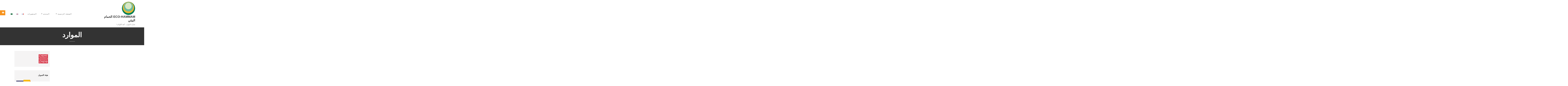

--- FILE ---
content_type: text/html; charset=UTF-8
request_url: https://ecohammam.com/ar/%D8%A7%D9%84%D9%85%D9%88%D8%A7%D8%B1%D8%AF/
body_size: 36616
content:
<!DOCTYPE html>
<html dir="rtl" lang="ar" class="no-js">
<head>
	<meta charset="UTF-8">
	<meta name="viewport" content="width=device-width">
	<link rel="profile" href="http://gmpg.org/xfn/11">
	<title>الموارد &#8211; ECO-HAMMAM الحمام البيئي</title>
<meta name='robots' content='max-image-preview:large' />
<link rel="alternate" href="https://ecohammam.com/fr/ressources/" hreflang="fr" />
<link rel="alternate" href="https://ecohammam.com/resources/" hreflang="en" />
<link rel="alternate" href="https://ecohammam.com/ar/%d8%a7%d9%84%d9%85%d9%88%d8%a7%d8%b1%d8%af/" hreflang="ar" />
<link rel="alternate" type="application/rss+xml" title="ECO-HAMMAM الحمام البيئي &raquo; Feed" href="https://ecohammam.com/ar/feed/" />
<link rel="alternate" type="application/rss+xml" title="ECO-HAMMAM الحمام البيئي &raquo; Comments Feed" href="https://ecohammam.com/ar/comments/feed/" />
<link rel="alternate" title="oEmbed (JSON)" type="application/json+oembed" href="https://ecohammam.com/wp-json/oembed/1.0/embed?url=https%3A%2F%2Fecohammam.com%2Far%2F%25d8%25a7%25d9%2584%25d9%2585%25d9%2588%25d8%25a7%25d8%25b1%25d8%25af%2F&#038;lang=ar" />
<link rel="alternate" title="oEmbed (XML)" type="text/xml+oembed" href="https://ecohammam.com/wp-json/oembed/1.0/embed?url=https%3A%2F%2Fecohammam.com%2Far%2F%25d8%25a7%25d9%2584%25d9%2585%25d9%2588%25d8%25a7%25d8%25b1%25d8%25af%2F&#038;format=xml&#038;lang=ar" />
<style id='wp-img-auto-sizes-contain-inline-css' type='text/css'>
img:is([sizes=auto i],[sizes^="auto," i]){contain-intrinsic-size:3000px 1500px}
/*# sourceURL=wp-img-auto-sizes-contain-inline-css */
</style>
<link rel='stylesheet' id='sggRtlBackendCss-css' href='https://ecohammam.com/wp-content/plugins/gallery-by-supsystic/src/GridGallery/Galleries/assets/css/rtl.backend.css?ver=6.9' type='text/css' media='all' />
<style id='wp-emoji-styles-inline-css' type='text/css'>

	img.wp-smiley, img.emoji {
		display: inline !important;
		border: none !important;
		box-shadow: none !important;
		height: 1em !important;
		width: 1em !important;
		margin: 0 0.07em !important;
		vertical-align: -0.1em !important;
		background: none !important;
		padding: 0 !important;
	}
/*# sourceURL=wp-emoji-styles-inline-css */
</style>
<style id='wp-block-library-inline-css' type='text/css'>
:root{--wp-block-synced-color:#7a00df;--wp-block-synced-color--rgb:122,0,223;--wp-bound-block-color:var(--wp-block-synced-color);--wp-editor-canvas-background:#ddd;--wp-admin-theme-color:#007cba;--wp-admin-theme-color--rgb:0,124,186;--wp-admin-theme-color-darker-10:#006ba1;--wp-admin-theme-color-darker-10--rgb:0,107,160.5;--wp-admin-theme-color-darker-20:#005a87;--wp-admin-theme-color-darker-20--rgb:0,90,135;--wp-admin-border-width-focus:2px}@media (min-resolution:192dpi){:root{--wp-admin-border-width-focus:1.5px}}.wp-element-button{cursor:pointer}:root .has-very-light-gray-background-color{background-color:#eee}:root .has-very-dark-gray-background-color{background-color:#313131}:root .has-very-light-gray-color{color:#eee}:root .has-very-dark-gray-color{color:#313131}:root .has-vivid-green-cyan-to-vivid-cyan-blue-gradient-background{background:linear-gradient(135deg,#00d084,#0693e3)}:root .has-purple-crush-gradient-background{background:linear-gradient(135deg,#34e2e4,#4721fb 50%,#ab1dfe)}:root .has-hazy-dawn-gradient-background{background:linear-gradient(135deg,#faaca8,#dad0ec)}:root .has-subdued-olive-gradient-background{background:linear-gradient(135deg,#fafae1,#67a671)}:root .has-atomic-cream-gradient-background{background:linear-gradient(135deg,#fdd79a,#004a59)}:root .has-nightshade-gradient-background{background:linear-gradient(135deg,#330968,#31cdcf)}:root .has-midnight-gradient-background{background:linear-gradient(135deg,#020381,#2874fc)}:root{--wp--preset--font-size--normal:16px;--wp--preset--font-size--huge:42px}.has-regular-font-size{font-size:1em}.has-larger-font-size{font-size:2.625em}.has-normal-font-size{font-size:var(--wp--preset--font-size--normal)}.has-huge-font-size{font-size:var(--wp--preset--font-size--huge)}.has-text-align-center{text-align:center}.has-text-align-left{text-align:left}.has-text-align-right{text-align:right}.has-fit-text{white-space:nowrap!important}#end-resizable-editor-section{display:none}.aligncenter{clear:both}.items-justified-left{justify-content:flex-start}.items-justified-center{justify-content:center}.items-justified-right{justify-content:flex-end}.items-justified-space-between{justify-content:space-between}.screen-reader-text{border:0;clip-path:inset(50%);height:1px;margin:-1px;overflow:hidden;padding:0;position:absolute;width:1px;word-wrap:normal!important}.screen-reader-text:focus{background-color:#ddd;clip-path:none;color:#444;display:block;font-size:1em;height:auto;left:5px;line-height:normal;padding:15px 23px 14px;text-decoration:none;top:5px;width:auto;z-index:100000}html :where(.has-border-color){border-style:solid}html :where([style*=border-top-color]){border-top-style:solid}html :where([style*=border-right-color]){border-right-style:solid}html :where([style*=border-bottom-color]){border-bottom-style:solid}html :where([style*=border-left-color]){border-left-style:solid}html :where([style*=border-width]){border-style:solid}html :where([style*=border-top-width]){border-top-style:solid}html :where([style*=border-right-width]){border-right-style:solid}html :where([style*=border-bottom-width]){border-bottom-style:solid}html :where([style*=border-left-width]){border-left-style:solid}html :where(img[class*=wp-image-]){height:auto;max-width:100%}:where(figure){margin:0 0 1em}html :where(.is-position-sticky){--wp-admin--admin-bar--position-offset:var(--wp-admin--admin-bar--height,0px)}@media screen and (max-width:600px){html :where(.is-position-sticky){--wp-admin--admin-bar--position-offset:0px}}

/*# sourceURL=wp-block-library-inline-css */
</style><style id='global-styles-inline-css' type='text/css'>
:root{--wp--preset--aspect-ratio--square: 1;--wp--preset--aspect-ratio--4-3: 4/3;--wp--preset--aspect-ratio--3-4: 3/4;--wp--preset--aspect-ratio--3-2: 3/2;--wp--preset--aspect-ratio--2-3: 2/3;--wp--preset--aspect-ratio--16-9: 16/9;--wp--preset--aspect-ratio--9-16: 9/16;--wp--preset--color--black: #000000;--wp--preset--color--cyan-bluish-gray: #abb8c3;--wp--preset--color--white: #ffffff;--wp--preset--color--pale-pink: #f78da7;--wp--preset--color--vivid-red: #cf2e2e;--wp--preset--color--luminous-vivid-orange: #ff6900;--wp--preset--color--luminous-vivid-amber: #fcb900;--wp--preset--color--light-green-cyan: #7bdcb5;--wp--preset--color--vivid-green-cyan: #00d084;--wp--preset--color--pale-cyan-blue: #8ed1fc;--wp--preset--color--vivid-cyan-blue: #0693e3;--wp--preset--color--vivid-purple: #9b51e0;--wp--preset--color--orange: #f7931d;--wp--preset--gradient--vivid-cyan-blue-to-vivid-purple: linear-gradient(135deg,rgb(6,147,227) 0%,rgb(155,81,224) 100%);--wp--preset--gradient--light-green-cyan-to-vivid-green-cyan: linear-gradient(135deg,rgb(122,220,180) 0%,rgb(0,208,130) 100%);--wp--preset--gradient--luminous-vivid-amber-to-luminous-vivid-orange: linear-gradient(135deg,rgb(252,185,0) 0%,rgb(255,105,0) 100%);--wp--preset--gradient--luminous-vivid-orange-to-vivid-red: linear-gradient(135deg,rgb(255,105,0) 0%,rgb(207,46,46) 100%);--wp--preset--gradient--very-light-gray-to-cyan-bluish-gray: linear-gradient(135deg,rgb(238,238,238) 0%,rgb(169,184,195) 100%);--wp--preset--gradient--cool-to-warm-spectrum: linear-gradient(135deg,rgb(74,234,220) 0%,rgb(151,120,209) 20%,rgb(207,42,186) 40%,rgb(238,44,130) 60%,rgb(251,105,98) 80%,rgb(254,248,76) 100%);--wp--preset--gradient--blush-light-purple: linear-gradient(135deg,rgb(255,206,236) 0%,rgb(152,150,240) 100%);--wp--preset--gradient--blush-bordeaux: linear-gradient(135deg,rgb(254,205,165) 0%,rgb(254,45,45) 50%,rgb(107,0,62) 100%);--wp--preset--gradient--luminous-dusk: linear-gradient(135deg,rgb(255,203,112) 0%,rgb(199,81,192) 50%,rgb(65,88,208) 100%);--wp--preset--gradient--pale-ocean: linear-gradient(135deg,rgb(255,245,203) 0%,rgb(182,227,212) 50%,rgb(51,167,181) 100%);--wp--preset--gradient--electric-grass: linear-gradient(135deg,rgb(202,248,128) 0%,rgb(113,206,126) 100%);--wp--preset--gradient--midnight: linear-gradient(135deg,rgb(2,3,129) 0%,rgb(40,116,252) 100%);--wp--preset--font-size--small: 13px;--wp--preset--font-size--medium: 20px;--wp--preset--font-size--large: 36px;--wp--preset--font-size--x-large: 42px;--wp--preset--spacing--20: 0.44rem;--wp--preset--spacing--30: 0.67rem;--wp--preset--spacing--40: 1rem;--wp--preset--spacing--50: 1.5rem;--wp--preset--spacing--60: 2.25rem;--wp--preset--spacing--70: 3.38rem;--wp--preset--spacing--80: 5.06rem;--wp--preset--shadow--natural: 6px 6px 9px rgba(0, 0, 0, 0.2);--wp--preset--shadow--deep: 12px 12px 50px rgba(0, 0, 0, 0.4);--wp--preset--shadow--sharp: 6px 6px 0px rgba(0, 0, 0, 0.2);--wp--preset--shadow--outlined: 6px 6px 0px -3px rgb(255, 255, 255), 6px 6px rgb(0, 0, 0);--wp--preset--shadow--crisp: 6px 6px 0px rgb(0, 0, 0);}:where(.is-layout-flex){gap: 0.5em;}:where(.is-layout-grid){gap: 0.5em;}body .is-layout-flex{display: flex;}.is-layout-flex{flex-wrap: wrap;align-items: center;}.is-layout-flex > :is(*, div){margin: 0;}body .is-layout-grid{display: grid;}.is-layout-grid > :is(*, div){margin: 0;}:where(.wp-block-columns.is-layout-flex){gap: 2em;}:where(.wp-block-columns.is-layout-grid){gap: 2em;}:where(.wp-block-post-template.is-layout-flex){gap: 1.25em;}:where(.wp-block-post-template.is-layout-grid){gap: 1.25em;}.has-black-color{color: var(--wp--preset--color--black) !important;}.has-cyan-bluish-gray-color{color: var(--wp--preset--color--cyan-bluish-gray) !important;}.has-white-color{color: var(--wp--preset--color--white) !important;}.has-pale-pink-color{color: var(--wp--preset--color--pale-pink) !important;}.has-vivid-red-color{color: var(--wp--preset--color--vivid-red) !important;}.has-luminous-vivid-orange-color{color: var(--wp--preset--color--luminous-vivid-orange) !important;}.has-luminous-vivid-amber-color{color: var(--wp--preset--color--luminous-vivid-amber) !important;}.has-light-green-cyan-color{color: var(--wp--preset--color--light-green-cyan) !important;}.has-vivid-green-cyan-color{color: var(--wp--preset--color--vivid-green-cyan) !important;}.has-pale-cyan-blue-color{color: var(--wp--preset--color--pale-cyan-blue) !important;}.has-vivid-cyan-blue-color{color: var(--wp--preset--color--vivid-cyan-blue) !important;}.has-vivid-purple-color{color: var(--wp--preset--color--vivid-purple) !important;}.has-black-background-color{background-color: var(--wp--preset--color--black) !important;}.has-cyan-bluish-gray-background-color{background-color: var(--wp--preset--color--cyan-bluish-gray) !important;}.has-white-background-color{background-color: var(--wp--preset--color--white) !important;}.has-pale-pink-background-color{background-color: var(--wp--preset--color--pale-pink) !important;}.has-vivid-red-background-color{background-color: var(--wp--preset--color--vivid-red) !important;}.has-luminous-vivid-orange-background-color{background-color: var(--wp--preset--color--luminous-vivid-orange) !important;}.has-luminous-vivid-amber-background-color{background-color: var(--wp--preset--color--luminous-vivid-amber) !important;}.has-light-green-cyan-background-color{background-color: var(--wp--preset--color--light-green-cyan) !important;}.has-vivid-green-cyan-background-color{background-color: var(--wp--preset--color--vivid-green-cyan) !important;}.has-pale-cyan-blue-background-color{background-color: var(--wp--preset--color--pale-cyan-blue) !important;}.has-vivid-cyan-blue-background-color{background-color: var(--wp--preset--color--vivid-cyan-blue) !important;}.has-vivid-purple-background-color{background-color: var(--wp--preset--color--vivid-purple) !important;}.has-black-border-color{border-color: var(--wp--preset--color--black) !important;}.has-cyan-bluish-gray-border-color{border-color: var(--wp--preset--color--cyan-bluish-gray) !important;}.has-white-border-color{border-color: var(--wp--preset--color--white) !important;}.has-pale-pink-border-color{border-color: var(--wp--preset--color--pale-pink) !important;}.has-vivid-red-border-color{border-color: var(--wp--preset--color--vivid-red) !important;}.has-luminous-vivid-orange-border-color{border-color: var(--wp--preset--color--luminous-vivid-orange) !important;}.has-luminous-vivid-amber-border-color{border-color: var(--wp--preset--color--luminous-vivid-amber) !important;}.has-light-green-cyan-border-color{border-color: var(--wp--preset--color--light-green-cyan) !important;}.has-vivid-green-cyan-border-color{border-color: var(--wp--preset--color--vivid-green-cyan) !important;}.has-pale-cyan-blue-border-color{border-color: var(--wp--preset--color--pale-cyan-blue) !important;}.has-vivid-cyan-blue-border-color{border-color: var(--wp--preset--color--vivid-cyan-blue) !important;}.has-vivid-purple-border-color{border-color: var(--wp--preset--color--vivid-purple) !important;}.has-vivid-cyan-blue-to-vivid-purple-gradient-background{background: var(--wp--preset--gradient--vivid-cyan-blue-to-vivid-purple) !important;}.has-light-green-cyan-to-vivid-green-cyan-gradient-background{background: var(--wp--preset--gradient--light-green-cyan-to-vivid-green-cyan) !important;}.has-luminous-vivid-amber-to-luminous-vivid-orange-gradient-background{background: var(--wp--preset--gradient--luminous-vivid-amber-to-luminous-vivid-orange) !important;}.has-luminous-vivid-orange-to-vivid-red-gradient-background{background: var(--wp--preset--gradient--luminous-vivid-orange-to-vivid-red) !important;}.has-very-light-gray-to-cyan-bluish-gray-gradient-background{background: var(--wp--preset--gradient--very-light-gray-to-cyan-bluish-gray) !important;}.has-cool-to-warm-spectrum-gradient-background{background: var(--wp--preset--gradient--cool-to-warm-spectrum) !important;}.has-blush-light-purple-gradient-background{background: var(--wp--preset--gradient--blush-light-purple) !important;}.has-blush-bordeaux-gradient-background{background: var(--wp--preset--gradient--blush-bordeaux) !important;}.has-luminous-dusk-gradient-background{background: var(--wp--preset--gradient--luminous-dusk) !important;}.has-pale-ocean-gradient-background{background: var(--wp--preset--gradient--pale-ocean) !important;}.has-electric-grass-gradient-background{background: var(--wp--preset--gradient--electric-grass) !important;}.has-midnight-gradient-background{background: var(--wp--preset--gradient--midnight) !important;}.has-small-font-size{font-size: var(--wp--preset--font-size--small) !important;}.has-medium-font-size{font-size: var(--wp--preset--font-size--medium) !important;}.has-large-font-size{font-size: var(--wp--preset--font-size--large) !important;}.has-x-large-font-size{font-size: var(--wp--preset--font-size--x-large) !important;}
/*# sourceURL=global-styles-inline-css */
</style>

<style id='classic-theme-styles-inline-css' type='text/css'>
/*! This file is auto-generated */
.wp-block-button__link{color:#fff;background-color:#32373c;border-radius:9999px;box-shadow:none;text-decoration:none;padding:calc(.667em + 2px) calc(1.333em + 2px);font-size:1.125em}.wp-block-file__button{background:#32373c;color:#fff;text-decoration:none}
/*# sourceURL=/wp-includes/css/classic-themes.min.css */
</style>
<link rel='stylesheet' id='maisha-fonts-css' href='https://ecohammam.com/wp-content/fonts/389c3b1e6992c9e37127294ee3576d78.css' type='text/css' media='all' />
<link rel='stylesheet' id='genericons-css' href='https://ecohammam.com/wp-content/themes/maisha-lite/genericons/genericons.css?ver=3.2' type='text/css' media='all' />
<link rel='stylesheet' id='maisha-style-css' href='https://ecohammam.com/wp-content/themes/maisha-lite/style.css?ver=6.9' type='text/css' media='all' />
<link rel="https://api.w.org/" href="https://ecohammam.com/wp-json/" /><link rel="alternate" title="JSON" type="application/json" href="https://ecohammam.com/wp-json/wp/v2/pages/1023" /><link rel="EditURI" type="application/rsd+xml" title="RSD" href="https://ecohammam.com/xmlrpc.php?rsd" />
<link rel="stylesheet" href="https://ecohammam.com/wp-content/themes/maisha-lite/rtl.css" type="text/css" media="screen" /><meta name="generator" content="WordPress 6.9" />
<link rel="canonical" href="https://ecohammam.com/ar/%d8%a7%d9%84%d9%85%d9%88%d8%a7%d8%b1%d8%af/" />
<link rel='shortlink' href='https://ecohammam.com/?p=1023' />
<link rel="icon" href="https://ecohammam.com/wp-content/uploads/2020/06/cropped-logo-v3-3-32x32.png" sizes="32x32" />
<link rel="icon" href="https://ecohammam.com/wp-content/uploads/2020/06/cropped-logo-v3-3-192x192.png" sizes="192x192" />
<link rel="apple-touch-icon" href="https://ecohammam.com/wp-content/uploads/2020/06/cropped-logo-v3-3-180x180.png" />
<meta name="msapplication-TileImage" content="https://ecohammam.com/wp-content/uploads/2020/06/cropped-logo-v3-3-270x270.png" />
</head>

<body class="rtl wp-singular page-template-default page page-id-1023 wp-custom-logo wp-theme-maisha-lite">
	<div class="headerblock standard">
		<div class="content site-content">
			<a class="skip-link screen-reader-text" href="#content">Skip to content</a>
			<header id="masthead" class="site-header" role="banner">
				<div class="header-inner">
					<a href="https://ecohammam.com/ar/%d8%a7%d9%84%d8%b5%d9%81%d8%ad%d8%a9-%d8%a7%d9%84%d8%b1%d8%a6%d9%8a%d8%b3%d9%8a%d8%a9/" class="custom-logo-link" rel="home"><img width="118" height="117" src="https://ecohammam.com/wp-content/uploads/logo-piu-piccolo-1.png" class="custom-logo" alt="ECO-HAMMAM الحمام البيئي" decoding="async" /></a>										<p class="site-title"><a href="https://ecohammam.com/ar/%d8%a7%d9%84%d8%b5%d9%81%d8%ad%d8%a9-%d8%a7%d9%84%d8%b1%d8%a6%d9%8a%d8%b3%d9%8a%d8%a9/" rel="home">ECO-HAMMAM الحمام البيئي</a></p>
										<p class="site-description">شارك الموارد ، أنقذ الكوكب!</p>
														<div id="secondary">
					<nav id="site-navigation" class="navigation-main" role="navigation">
					<button class="menu-toggle" aria-controls="primary-menu" aria-expanded="false"><span>Primary Menu</span></button>
					<div class="menu-arabic-menu-container"><ul id="primary-menu" class="nav-menu"><li id="menu-item-1109" class="menu-item menu-item-type-custom menu-item-object-custom menu-item-has-children menu-item-1109"><a href="https://ecohammam.com">الصفحة الرئيسية</a>
<ul class="sub-menu">
	<li id="menu-item-857" class="menu-item menu-item-type-post_type menu-item-object-page menu-item-857"><a href="https://ecohammam.com/ar/%d8%ad%d9%88%d9%84-%d8%a7%d9%84%d9%85%d8%b4%d8%b1%d9%88%d8%b9/">حول المشروع</a></li>
	<li id="menu-item-856" class="menu-item menu-item-type-post_type menu-item-object-page menu-item-856"><a href="https://ecohammam.com/ar/%d8%a3%d9%87%d8%af%d8%a7%d9%81-%d8%a7%d9%84%d9%85%d8%b4%d8%b1%d9%88%d8%b9/">أهداف المشروع</a></li>
	<li id="menu-item-933" class="menu-item menu-item-type-post_type menu-item-object-page menu-item-933"><a href="https://ecohammam.com/ar/%d8%a3%d9%87%d8%af%d8%a7%d9%81-%d8%a7%d9%84%d9%85%d8%b4%d8%b1%d9%88%d8%b9-2/">فريق العمل</a></li>
	<li id="menu-item-949" class="menu-item menu-item-type-post_type menu-item-object-page menu-item-949"><a href="https://ecohammam.com/ar/%d8%a7%d9%84%d8%b4%d8%b1%d9%83%d8%a7%d8%a1/">الشركاء</a></li>
	<li id="menu-item-957" class="menu-item menu-item-type-post_type menu-item-object-page menu-item-957"><a href="https://ecohammam.com/ar/%d8%b0%d9%88%d9%8a-%d8%a7%d9%84%d8%b9%d9%84%d8%a7%d9%82%d8%a9-%d8%a7%d9%84%d8%a7%d8%ae%d8%aa%d8%b5%d8%a7%d8%b5/">ذوي العلاقة / الاختصاص</a></li>
	<li id="menu-item-952" class="menu-item menu-item-type-post_type menu-item-object-page menu-item-952"><a href="https://ecohammam.com/ar/%d8%ac%d9%87%d8%a7%d8%aa-%d8%a7%d9%84%d8%a7%d8%aa%d8%b5%d8%a7%d9%84/">جهات الاتصال</a></li>
</ul>
</li>
<li id="menu-item-960" class="menu-item menu-item-type-post_type menu-item-object-page menu-item-has-children menu-item-960"><a href="https://ecohammam.com/ar/%d8%a7%d9%84%d9%86%d8%b4%d8%a7%d8%b7%d8%a7%d8%aa-%d9%88-%d8%a7%d9%84%d9%81%d8%b9%d8%a7%d9%84%d9%8a%d8%a7%d8%aa/">المنتدى</a>
<ul class="sub-menu">
	<li id="menu-item-1885" class="menu-item menu-item-type-post_type menu-item-object-page menu-item-1885"><a href="https://ecohammam.com/ar/6-%d8%a7%d9%84%d8%ad%d9%85%d8%a7%d9%85%d8%a7%d8%aa-%d8%a7%d9%84%d8%a8%d9%8a%d8%a6%d9%8a%d8%a9-%d8%a7%d9%84%d8%b1%d9%8a%d9%81%d9%8a%d8%a9/">6. الحمامات البيئية الريفية</a></li>
	<li id="menu-item-1882" class="menu-item menu-item-type-post_type menu-item-object-page menu-item-1882"><a href="https://ecohammam.com/ar/5-%d8%a7%d9%84%d8%ad%d9%85%d8%a7%d9%85%d8%a7%d8%aa-%d8%a7%d9%84%d8%a8%d9%8a%d8%a6%d9%8a%d8%a9-%d9%88%d8%a7%d9%84%d8%a3%d8%ac%d9%88%d8%a7%d8%a1-%d8%a7%d9%84%d8%af%d8%a7%d8%ae%d9%84%d9%8a%d8%a9/">5. الحمامات البيئية والأجواء الداخلية</a></li>
	<li id="menu-item-1013" class="menu-item menu-item-type-post_type menu-item-object-page menu-item-1013"><a href="https://ecohammam.com/ar/%d8%a7%d9%84%d8%b9%d9%85%d8%a7%d8%b1%d8%a9-%d9%88%d8%a7%d9%84%d8%a3%d8%ac%d9%88%d8%a7%d8%a1/">4. الهندسة المعمارية والحمامات البيئية</a></li>
	<li id="menu-item-997" class="menu-item menu-item-type-post_type menu-item-object-page menu-item-997"><a href="https://ecohammam.com/ar/%d8%a7%d9%84%d8%b7%d8%a7%d9%82%d8%a9/">3. الحمامات البيئية التحولات البيئية</a></li>
	<li id="menu-item-1003" class="menu-item menu-item-type-post_type menu-item-object-page menu-item-1003"><a href="https://ecohammam.com/ar/%d8%a7%d9%84%d9%85%d8%a7%d8%a1/">2. الحمامات البيئية والمياه</a></li>
	<li id="menu-item-1020" class="menu-item menu-item-type-post_type menu-item-object-page menu-item-has-children menu-item-1020"><a href="https://ecohammam.com/ar/%d8%a7%d9%86%d8%aa%d9%82%d8%a7%d9%84%d8%a7%d8%aa-%d9%85%d8%a7-%d8%a8%d8%b9%d8%af-covid-19/">1. ما بعد Covid-19</a>
	<ul class="sub-menu">
		<li id="menu-item-987" class="menu-item menu-item-type-post_type menu-item-object-page menu-item-987"><a href="https://ecohammam.com/ar/%d9%85%d9%84%d8%ae%d8%b5-%d8%a7%d9%84%d9%85%d9%86%d8%a7%d9%82%d8%b4%d8%a7%d8%aa/">ملخص المناقشات</a></li>
	</ul>
</li>
</ul>
</li>
<li id="menu-item-1035" class="menu-item menu-item-type-post_type menu-item-object-page menu-item-1035"><a href="https://ecohammam.com/ar/%d8%a7%d9%84%d9%85%d9%86%d8%b4%d9%88%d8%b1%d8%a7%d8%aa/">المنشورات</a></li>
<li id="menu-item-858-fr" class="lang-item lang-item-4 lang-item-fr lang-item-first menu-item menu-item-type-custom menu-item-object-custom menu-item-858-fr"><a href="https://ecohammam.com/fr/ressources/" hreflang="fr-FR" lang="fr-FR"><img src="[data-uri]" alt="Français" width="16" height="11" style="width: 16px; height: 11px;" /></a></li>
<li id="menu-item-858-en" class="lang-item lang-item-7 lang-item-en menu-item menu-item-type-custom menu-item-object-custom menu-item-858-en"><a href="https://ecohammam.com/resources/" hreflang="en-GB" lang="en-GB"><img src="[data-uri]" alt="English" width="16" height="11" style="width: 16px; height: 11px;" /></a></li>
<li id="menu-item-858-ar" class="lang-item lang-item-36 lang-item-ar current-lang menu-item menu-item-type-custom menu-item-object-custom menu-item-858-ar"><a href="https://ecohammam.com/ar/%d8%a7%d9%84%d9%85%d9%88%d8%a7%d8%b1%d8%af/" hreflang="ar" lang="ar"><img src="[data-uri]" alt="العربية" width="16" height="11" style="width: 16px; height: 11px;" /></a></li>
</ul></div>					</nav><!-- #site-navigation -->
					</div>
								</div>
			</header><!-- .site-header -->
		</div><!-- .site-content -->
	</div><!-- .headerblock -->
	<nav id="social-navigation" class="social-navigation" role="navigation">
		<div class="menu-social-links-menu-%d8%a7%d9%84%d8%b9%d8%b1%d8%a8%d9%8a%d8%a9-container"><ul id="menu-social-links-menu-%d8%a7%d9%84%d8%b9%d8%b1%d8%a8%d9%8a%d8%a9" class="menu"><li id="menu-item-1128" class="menu-item menu-item-type-custom menu-item-object-custom menu-item-1128"><a href="https://www.youtube.com/channel/UCGM6MIdkHrksxDw9Fh3yQpg?view_as=subscriber"><span class="screen-reader-text">You Tube</span></a></li>
</ul></div>	</nav><!-- .social-navigation -->
	<div id="content">
	<div class="aboutpage">
			<div class="cd-fixed-bg-one withoutimg">
		<div class="entry-content">
			<h1>الموارد</h1>
			<hr class="short">
		</div>
		</div>
		</div>
		<div class="hfeed site default-page">
		<div class="content site-content">
			<main class="main site-main" role="main">
				<div class="single-themes-page clear news">
					<div id="primary" class="content-area">
						<div class="two_third">
						  
<article id="post-1023" class="post-1023 page type-page status-publish hentry">
	<div class="entry-content">
					</div><!-- .entry-content -->
</article><!-- #post-## -->						</div>
						</div>
						<div class="one_third lastcolumn">
						<div id="sidebar" class="sidebar">
						
			<div class="widget-area" role="complementary">
			<aside id="media_image-3" class="widget widget_media_image clear"><img width="83" height="80" src="https://ecohammam.com/wp-content/uploads/768px-Cardiff_University_logo.svg_-1-300x288.png" class="image wp-image-1731  attachment-83x80 size-83x80" alt="" style="max-width: 100%; height: auto;" decoding="async" loading="lazy" srcset="https://ecohammam.com/wp-content/uploads/768px-Cardiff_University_logo.svg_-1-300x288.png 300w, https://ecohammam.com/wp-content/uploads/768px-Cardiff_University_logo.svg_-1.png 768w" sizes="auto, (max-width: 83px) 100vw, 83px" /></aside><aside id="media_image-7" class="widget widget_media_image clear"><h2 class="widget-title">هيئة التمويل</h2><img width="315" height="80" src="https://ecohammam.com/wp-content/uploads/1200px-UKRI_AHR_Council-Logo_Horiz-RGB-1-768x195.png" class="image wp-image-1730  attachment-315x80 size-315x80" alt="" style="max-width: 100%; height: auto;" decoding="async" loading="lazy" srcset="https://ecohammam.com/wp-content/uploads/1200px-UKRI_AHR_Council-Logo_Horiz-RGB-1-768x195.png 768w, https://ecohammam.com/wp-content/uploads/1200px-UKRI_AHR_Council-Logo_Horiz-RGB-1-300x76.png 300w, https://ecohammam.com/wp-content/uploads/1200px-UKRI_AHR_Council-Logo_Horiz-RGB-1-1024x260.png 1024w, https://ecohammam.com/wp-content/uploads/1200px-UKRI_AHR_Council-Logo_Horiz-RGB-1.png 1200w" sizes="auto, (max-width: 315px) 100vw, 315px" /></aside><aside id="text-11" class="widget widget_text clear">			<div class="textwidget"><p><img loading="lazy" decoding="async" class="alignright wp-image-1728" src="https://ecohammam.com/wp-content/uploads/Creative-Commons1-300x213.jpg" alt="" width="112" height="80" srcset="https://ecohammam.com/wp-content/uploads/Creative-Commons1-300x213.jpg 300w, https://ecohammam.com/wp-content/uploads/Creative-Commons1.jpg 409w" sizes="auto, (max-width: 112px) 100vw, 112px" /> ما لم تتم الإشارة إلى خلاف ذلك ، يتم توفير جميع المواد الموجودة على هذا الموقع بموجب ترخيص Attribution <strong>NonCommercial-NoDerivs Share-Alike Creative Commons: CC-BY-NC-SA 4.0</strong> ويجب اعتمادها كـ @ [منشئ] Cardiff University AHRC &#8220;Eco-hammam&#8221; [AH / T007036 / 1]</p>
</div>
		</aside><aside id="search-4" class="widget widget_search clear"><form role="search" method="get" class="search-form" action="https://ecohammam.com/ar/">
				<label>
					<span class="screen-reader-text">Search for:</span>
					<input type="search" class="search-field" placeholder="Search &hellip;" value="" name="s" />
				</label>
				<input type="submit" class="search-submit screen-reader-text" value="Search" />
			</form></aside>
		<aside id="recent-posts-7" class="widget widget_recent_entries clear">
		<h2 class="widget-title">الأحداث الأخيرة</h2>
		<ul>
											<li>
					<a href="https://ecohammam.com/ar/%d8%a7%d9%84%d8%ad%d9%85%d8%a7%d9%85-%d8%a7%d9%84%d8%a8%d9%8a%d8%a6%d9%8a-%d8%a7%d9%84%d8%b1%d9%8a%d9%81%d9%8a-03-2021/">6# الحمام البيئي الريفي</a>
									</li>
											<li>
					<a href="https://ecohammam.com/ar/%d8%a7%d9%84%d8%a3%d8%ac%d9%88%d8%a7%d8%a1-%d8%a7%d9%84%d8%af%d8%a7%d8%ae%d9%84%d9%8a%d8%a9-02-2021/">5# الأجواء الداخلية</a>
									</li>
											<li>
					<a href="https://ecohammam.com/ar/%d8%a7%d9%84%d8%b9%d9%85%d8%a7%d8%b1%d8%a9-%d9%88%d8%a7%d9%84%d8%aa%d8%b1%d8%a7%d8%ab-01-2021/">#4 العمارة والتراث</a>
									</li>
											<li>
					<a href="https://ecohammam.com/ar/%d8%a7%d9%84%d8%aa%d8%ad%d9%88%d9%84%d8%a7%d8%aa-%d8%a7%d9%84%d8%a8%d9%8a%d8%a6%d9%8a%d8%a9-12-2020/">3# التحولات البيئية</a>
									</li>
											<li>
					<a href="https://ecohammam.com/ar/%d8%a7%d9%84%d9%85%d9%86%d8%aa%d8%af%d9%89-%d8%a7%d9%84%d8%a7%d9%81%d8%aa%d8%b1%d8%a7%d8%b6%d9%8a-%d8%a7%d9%84%d8%ab%d8%a7%d9%86%d9%8a-%d9%84%d9%84%d8%ad%d9%85%d8%a7%d9%85%d8%a7%d8%aa-%d8%a7%d9%84/">2# المنتدى الافتراضي الثاني للحمامات البيئية</a>
									</li>
											<li>
					<a href="https://ecohammam.com/ar/%d8%a7%d9%84%d9%85%d9%86%d8%aa%d8%af%d9%89-%d8%a7%d9%84%d8%a7%d9%81%d8%aa%d8%b1%d8%a7%d8%b6%d9%8a-%d8%a7%d9%84%d8%a3%d9%88%d9%84-%d9%84%d9%84%d8%ad%d9%85%d8%a7%d9%85-%d8%a7%d9%84%d8%a8%d9%8a%d8%a6/">1# المنتدى الافتراضي الأول للحمام البيئي 27 إلى 28 يوليو</a>
									</li>
					</ul>

		</aside>		</div><!-- .widget-area -->
							</div><!-- .sidebar -->
					</div>
				</div>
			</main><!-- .content-area -->
		</div><!-- .site-content -->
	</div><!-- .site -->
		</div>
	<footer id="colophon" class="site-footer" role="contentinfo">
		<div class="footer">
			<div class="site-info">
				<div class="hfeed site">
					<div class="content site-content">
																<div class="clear widget-area optional-widget-area footer-widget-area" role="complementary">
			<div class="one-widget">
				<aside id="text-14" class="widget widget_text">			<div class="textwidget"><p>© إكو الحمام 2021</p>
<p>تم تصميم هذا الموقع من قبل فريق مشروع الحمام البيئي AHRC وتديره كلية الهندسة المعمارية الويلزية ، جامعة كارديف. أي أسئلة بخصوص هذا الموقع ، يرجى الاتصال بالدكتور ماجدة سيبلي على Ecohammam.project@cardiff.ac.uk يتم توفير جميع المواد الموجودة على هذا الموقع بموجب ترخيص AttributionNonCommercial-ShareAlike Creative Commons: CC-BY-NC-SA 4.0 ، ويجب اعتمادها مثل © [مبتكر] جامعة كارديف ، مشروع &#8220;الحمام البيئي&#8221; AHRC [AH / T007036 / 1] ما لم يذكر خلاف ذلك.</p>
</div>
		</aside>			</div>
		</div>
	 												<div class="copyright">
						    		                    		                    		                        <a href="https://www.anarieldesign.com/free-charity-wordpress-theme/">Theme: Maisha Lite</a>
		                    						</div>
					</div><!-- .footerwidgets -->
				</div><!-- .site-info -->
			</div><!-- .page -->
		</div><!-- .footer -->
	</footer><!-- .site-footer -->
	
<script type="speculationrules">
{"prefetch":[{"source":"document","where":{"and":[{"href_matches":"/*"},{"not":{"href_matches":["/wp-*.php","/wp-admin/*","/wp-content/uploads/*","/wp-content/*","/wp-content/plugins/*","/wp-content/themes/maisha-lite/*","/*\\?(.+)"]}},{"not":{"selector_matches":"a[rel~=\"nofollow\"]"}},{"not":{"selector_matches":".no-prefetch, .no-prefetch a"}}]},"eagerness":"conservative"}]}
</script>
<script type="text/javascript" src="https://ecohammam.com/wp-content/themes/maisha-lite/js/skip-link-focus-fix.js?ver=20141010" id="maisha-skip-link-focus-fix-js"></script>
<script type="text/javascript" src="https://ecohammam.com/wp-content/themes/maisha-lite/js/navigation.js?ver=20120206" id="maisha-navigation-js"></script>
<script id="wp-emoji-settings" type="application/json">
{"baseUrl":"https://s.w.org/images/core/emoji/17.0.2/72x72/","ext":".png","svgUrl":"https://s.w.org/images/core/emoji/17.0.2/svg/","svgExt":".svg","source":{"concatemoji":"https://ecohammam.com/wp-includes/js/wp-emoji-release.min.js?ver=6.9"}}
</script>
<script type="module">
/* <![CDATA[ */
/*! This file is auto-generated */
const a=JSON.parse(document.getElementById("wp-emoji-settings").textContent),o=(window._wpemojiSettings=a,"wpEmojiSettingsSupports"),s=["flag","emoji"];function i(e){try{var t={supportTests:e,timestamp:(new Date).valueOf()};sessionStorage.setItem(o,JSON.stringify(t))}catch(e){}}function c(e,t,n){e.clearRect(0,0,e.canvas.width,e.canvas.height),e.fillText(t,0,0);t=new Uint32Array(e.getImageData(0,0,e.canvas.width,e.canvas.height).data);e.clearRect(0,0,e.canvas.width,e.canvas.height),e.fillText(n,0,0);const a=new Uint32Array(e.getImageData(0,0,e.canvas.width,e.canvas.height).data);return t.every((e,t)=>e===a[t])}function p(e,t){e.clearRect(0,0,e.canvas.width,e.canvas.height),e.fillText(t,0,0);var n=e.getImageData(16,16,1,1);for(let e=0;e<n.data.length;e++)if(0!==n.data[e])return!1;return!0}function u(e,t,n,a){switch(t){case"flag":return n(e,"\ud83c\udff3\ufe0f\u200d\u26a7\ufe0f","\ud83c\udff3\ufe0f\u200b\u26a7\ufe0f")?!1:!n(e,"\ud83c\udde8\ud83c\uddf6","\ud83c\udde8\u200b\ud83c\uddf6")&&!n(e,"\ud83c\udff4\udb40\udc67\udb40\udc62\udb40\udc65\udb40\udc6e\udb40\udc67\udb40\udc7f","\ud83c\udff4\u200b\udb40\udc67\u200b\udb40\udc62\u200b\udb40\udc65\u200b\udb40\udc6e\u200b\udb40\udc67\u200b\udb40\udc7f");case"emoji":return!a(e,"\ud83e\u1fac8")}return!1}function f(e,t,n,a){let r;const o=(r="undefined"!=typeof WorkerGlobalScope&&self instanceof WorkerGlobalScope?new OffscreenCanvas(300,150):document.createElement("canvas")).getContext("2d",{willReadFrequently:!0}),s=(o.textBaseline="top",o.font="600 32px Arial",{});return e.forEach(e=>{s[e]=t(o,e,n,a)}),s}function r(e){var t=document.createElement("script");t.src=e,t.defer=!0,document.head.appendChild(t)}a.supports={everything:!0,everythingExceptFlag:!0},new Promise(t=>{let n=function(){try{var e=JSON.parse(sessionStorage.getItem(o));if("object"==typeof e&&"number"==typeof e.timestamp&&(new Date).valueOf()<e.timestamp+604800&&"object"==typeof e.supportTests)return e.supportTests}catch(e){}return null}();if(!n){if("undefined"!=typeof Worker&&"undefined"!=typeof OffscreenCanvas&&"undefined"!=typeof URL&&URL.createObjectURL&&"undefined"!=typeof Blob)try{var e="postMessage("+f.toString()+"("+[JSON.stringify(s),u.toString(),c.toString(),p.toString()].join(",")+"));",a=new Blob([e],{type:"text/javascript"});const r=new Worker(URL.createObjectURL(a),{name:"wpTestEmojiSupports"});return void(r.onmessage=e=>{i(n=e.data),r.terminate(),t(n)})}catch(e){}i(n=f(s,u,c,p))}t(n)}).then(e=>{for(const n in e)a.supports[n]=e[n],a.supports.everything=a.supports.everything&&a.supports[n],"flag"!==n&&(a.supports.everythingExceptFlag=a.supports.everythingExceptFlag&&a.supports[n]);var t;a.supports.everythingExceptFlag=a.supports.everythingExceptFlag&&!a.supports.flag,a.supports.everything||((t=a.source||{}).concatemoji?r(t.concatemoji):t.wpemoji&&t.twemoji&&(r(t.twemoji),r(t.wpemoji)))});
//# sourceURL=https://ecohammam.com/wp-includes/js/wp-emoji-loader.min.js
/* ]]> */
</script>

</body>
</html>

--- FILE ---
content_type: text/css
request_url: https://ecohammam.com/wp-content/themes/maisha-lite/rtl.css
body_size: 3351
content:
/*
Theme Name: Maisha Lite
Description: Adds support for languages written in a Right To Left (RTL) direction.
It's easy, just a matter of overwriting all the horizontal positioning attributes
of your CSS stylesheet in a separate stylesheet file named rtl.css.

See: https://codex.wordpress.org/Right_to_Left_Language_Support
*/

/**
 * Table of Contents
 *
 * 1.0 - Reset
 * 2.0 - Genericons
 * 3.0 - Typography
 * 4.0 - Elements
 * 5.0 - Forms
 * 6.0 - Navigations
 *   6.1 - Links
 *   6.2 - Menus
 * 7.0 - Accessibility
 * 8.0 - Alignments
 * 9.0 - Clearings
 * 10.0 - Header
 * 11.0 - Widgets
 * 12.0 - Content
 *    12.1 - Posts and pages
 *    12.2 - Post Formats
 *    12.3 - Comments
 * 13.0 - Footer
 * 14.0 - Media
 *    14.1 - Captions
 *    14.2 - Galleries
 * 15.0 - Media Queries
 *    15.1 - Mobile Large
 *    15.2 - Tablet Small
 *    15.3 - Tablet Large
 *    15.4 - Desktop Small
 *    15.5 - Desktop Medium
 *    15.6 - Desktop Large
 *    15.7 - Desktop X-Large
 */


/**
 * 1.0 Reset
 */

body {
	direction: rtl;
	unicode-bidi: embed;
}

caption,
th,
td {
	text-align: right;
}


/**
 * 3.0 Typography
 */

blockquote {
	border-right: 4px solid #efefef;
	border-left: none;
	padding-right: 0.7778em;
	padding-left: 0;
}


/**
 * 4.0 Elements
 */

ul,
ol {
	margin: 0 1.3333em 1.6em 0;
}

table {
	border-width: 1px 1px 0 0;
}

caption,
th,
td {
	text-align: right;
}

th {
	border-width: 0 0 1px 1px;
}

td {
	border-width: 0 0 1px 1px;
}


/**
 * 5.0 Forms
 */
 
.post-password-form input[type="submit"] {
	right: auto;
	left: 0;
}


/**
 * 6.0 Navigations
 */

/**
 * 6.2 Menus
 */
 /* 6.0 - Navigation
-------------------------------------------------------------- */

#secondary {
	text-align: left;
}

.navigation-main ul {
	padding-right: 0;
	padding-left: auto;
}

.navigation-main li {
	text-align: left;
}

.navigation-main ul ul a,
.navigation-main ul ul ul a {
	text-align: right;
}

.navigation-main ul ul ul {
	right: -190px;
	left: 0;
}

.navigation-main ul li.menu-item-has-children > a:after {
	padding-right: 0.5em;
	padding-left: 0;
	margin: -1px 0 0 10px;
}

.navigation-main ul li.menu-item-has-children > a,
.navigation-main ul ul li.menu-item-has-children > a {
	padding: 10px 20px 0 0;
}


/* Small menu */

.main-small-navigation div {
	text-align: right;
}

.main-small-navigation ul ul {
	margin-right: 20px;
	margin-left: 0;
}

@media screen and (max-width: 954px) {
.menu-toggle:before {
	margin: -4px 10px 0 8px;
}
#secondary {
	text-align: left;
}
}

.social-navigation {
	right: auto;
	left: 0;
}

.social-navigation li {
	padding-left: 3px;
	padding-right: 0;
}

.social-navigation a:before {
	right: 0;
	left: auto;
}

.secondary-toggle {
	left: 0;
	right: auto;
}

.secondary-toggle.toggled-on:before {
	right: -1px;
	left: 0;
}

.post-navigation .nav-previous {
	float: right;
}

.post-navigation .nav-next {
	float: right;
	text-align: left;
}

.custom-post-navigation .post-navigation .nav-previous {
	left: 0;
	right: auto;
	margin-right: 0;
	margin-left: 10%;
}

.custom-post-navigation .post-navigation .nav-next {
	left: auto;
	right: 0;
	margin-left: 0;
	margin-right: 10%;
}

.post-navigation a:before {
	left: auto;
	right: 0;
}

.post-navigation a:hover:before,
.post-navigation a:focus:before {
	opacity: 0.5;
}

/* reset screen-reader-text */

.pagination .prev {
	left: auto;
	right: 0;
}

.pagination .prev:before {
	left: 0;
	right: -1px;
}

.pagination .next {
	right: auto;
	left: 0;
}

.pagination .next:before {
	right: 0;
	left: -1px;
}

.image-navigation .nav-previous a:before,
.comment-navigation .nav-previous a:before {
	margin-right: 0;
	margin-left: 0.2em;
}

.image-navigation .nav-next a:after,
.comment-navigation .nav-next a:after {
	margin-left: 0;
	margin-right: 0.2em;
}


/**
 * 7.0 Accessibility
 */

/* must have higher specificity than alternative color schemes inline styles */
.site .skip-link {
	left: 0;
	right: -9999em;
}

.site .skip-link:focus {
	left: 0;
	right: 6px;
}


/**
 * 8.0 Alignments
 */

.alignleft {
	float: right;
}

.alignright {
	float: left;
}

blockquote.alignleft,
.wp-caption.alignleft,
img.alignleft {
	margin: 0.4em 0 1.6em 1.6em;
}

blockquote.alignright,
.wp-caption.alignright,
img.alignright {
	margin: 0.4em 1.6em 1.6em 0;
}


/**
 * 10.0 Header
 */

.brand {
	float: right;
}


/**
 * 11.0 Widgets
 */

.widget_calendar tbody a {
	-webkit-tap-highlight-color: rgba(255, 255, 255, 0.3);
	background-color: #f7931d;
	color: #fff;
	display: block;
	font-weight: 700;
}

.widget_categories .children,
.widget_nav_menu .sub-menu,
.widget_pages .children {
	margin: 0.7667em 0.8em 0 0;
}

.sidebar .widget_categories .children,
.sidebar .widget_nav_menu .sub-menu,
.sidebar .widget_pages .children {
	margin: 0.7667em 0.8em 0 0;
}

.tagcloud a {
	margin-right: 0;
	margin-left: 5px;
}

.soliloquy-theme-karisma .soliloquy-caption, 
.soliloquy-theme-metro .soliloquy-caption {
	right: auto!important;
	left: 0!important;
}

.sidebar .soliloquy-theme-metro .soliloquy-caption .soliloquy-caption-inside {
	text-align: right!important;
}


/**
 * 12.1 Posts and pages
 */

.author-info .avatar {
	float: right;
	margin: 0 0 1.6em 1.6em;
}

.item-related {
	float: right;
	margin-right: 0;
	margin-left: 2%;
}

.item-related:last-child {
	margin-right: auto;
	margin-left: 0;
}

.sticky-post {
	right: auto;
	left: 0;
}

.posted-on,
.byline,
.cat-links,
.tags-links,
.comments-link,
.entry-format,
.full-size-link {
	margin-right: 0;
	margin-left: 1em;
}

.format-quote blockquote {
	border-right: 4px solid #333;
	border-left: none;
	margin-left: auto;
	margin-right: 0;
}

.page-links a,
.page-links > span {
	margin: 0 0 0.3333em 0.3333em;
}

.page-links > .page-links-title {
	padding-left: 0.5em;
	padding-right: 0;
}

.news .list .entry-content a.more-link {
	text-align: right;
}

.grid-post a.more-link:after,
.list a.more-link:after {
	margin: -5px -2px 0 0;
}

.list .wp-post-image {
	float: right;
    margin-right: 0;
	margin-left: 10px;
}

/* Front Page */



.block-four figure figcaption {
	left: auto;
	right: 0;
}

.video-container .content-caption {
	text-align: right;
}

.video-container .content-caption .button {
	float: right;
}

.content-caption {
	right: 10%;
    left: 0;
}


/* Full Width Page */

.page.page-template-full-width-page form[id*=give-form] .give-donation-amount .give-currency-symbol.give-currency-position-before {
	border-left: none;
	border-right: 1px solid #fff;
}


/* Columns */

.one_half, .one_third, .two_third { 
	margin-right: 0;
	margin-left: 4%; 
	float: right;
}
.one_fourth { 
	margin-right: 0;
	margin-left: 2%;
	float: right;
}
.one_half_welcome { 
	margin-left: .7%;
	margin-right: 0; 
	float: right;
}
.one_fifth { 
	margin-left: 1%;
	margin-right: 0; 
	float: right;
}
.one_sixth { 
	margin-left: 2%;
	margin-right: 0; 
	float: right;
}
.lastcolumn { 
	margin-left: 0!important;
	margin-right: auto!important;
	clear: left;
}



/**
 * 12.3 Comments
 */

.comment-list .children > li {
	padding-left: 0;
	padding-right: 0.8em;
}

.comment-author .avatar {
	float: right;
	margin-left: 0.8em;
	margin-right: 0;
}

.bypostauthor > article .fn:after {
	left: 0;
	right: 3px;
}

.comment-metadata .edit-link {
	margin-left: 0;
	margin-right: 1em;
}

.pingback .edit-link {
	margin-left: 0;
	margin-right: 1em;
}

.comment-content ul,
.comment-content ol {
	margin: 0 1.3333em 1.6em 0;
}

.comment-reply-title small a {
	float: left;
}


/**
 * 13.0 Footer
 */

.optional-widget-area .widget {
	margin-left: 4%;
	margin-right: 0;
	float: right;
}

.optional-widget-area {
	margin-left: -4%;
	margin-right: 0;
}

/**
 * 15.0 Media Queries
 */

/**
 * 15.1 Mobile Large 620px
 */

@media screen and (min-width: 38.75em) {
	ul,
	ol {
		margin-left: auto;
		margin-right: 0;
	}

	li > ul,
	li > ol,
	blockquote > ul,
	blockquote > ol {
		margin-right: 1.3333em;
		margin-left: 0;
	}

	blockquote {
		margin-right: -1em;
		margin-left: 0;
	}

	blockquote > blockquote {
		margin-right: auto;
		margin-left: 0;
	}

	/* restore screen-reader-text */

	.comment-content ul,
	.comment-content ol {
		margin-left: auto;
		margin-right: 0;
	}

	.comment-content li > ul,
	.comment-content li > ol,
	.comment-content blockquote > ul,
	.comment-content blockquote > ol {
		margin-right: 1.3333em;
		margin-left: 0;
	}
}


/**
 * 15.2 Tablet Small 740px
 */

@media screen and (min-width: 46.25em) {
	blockquote {
		margin-right: -1.05em;
		margin-left: 0;
		padding-right: 0.85em;
		padding-left: 0;
	}

	.main-navigation ul ul {
		margin-right: 1em;
		margin-left: 1em;
	}

	.main-navigation .page_item_has_children > a,
	.main-navigation .main-navigation .menu-item-has-children > a {
		padding-left: 54px;
		padding-right: 0;
	}

	blockquote.alignleft,
	.wp-caption.alignleft,
	img.alignleft {
		margin: 0.4118em 0 1.6471em 1.6471em;
	}

	blockquote.alignright,
	.wp-caption.alignright,
	img.alignright {
		margin: 0.4118em 1.6471em 1.6471em 0;
	}

	.site-branding {
		padding-left: 66px;
		padding-right: 0;
	}
	
	.widget blockquote {
		margin-right: -1.2353em;
		margin-left: 0;
		padding-right: 1em;
		padding-left: 0;
	}

	.widget blockquote > blockquote {
		margin-left: auto;
		margin-right: 0;
	}

	.widget blockquote.alignleft,
	.widget .wp-caption.alignleft,
	.widget img.alignleft {
		margin: 0.5em 0 1.5em 1.5em;
	}

	.widget blockquote.alignright,
	.widget .wp-caption.alignright,
	.widget img.alignright {
		margin: 0.5em 1.5em 1.5em 0;
	}

	.widget_categories .children,
	.widget_nav_menu .sub-menu,
	.widget_pages .children {
		margin: 0.9643em 1em 0 0;
	}

	.author-info .avatar {
		margin: 0 0 1.6471em 1.6471em;
	}

	.page-links a,
	.page-links > span {
		margin: 0 0 0.2857em 0.2857em;
	}

	.comment-list .children > li {
		padding-right: 1.2353em;
		padding-left: 0;
	}

	.comment-author .avatar {
		margin-left: 1.64705em;
		margin-right: 0;
	}

	.bypostauthor > article .fn:after {
		left: 0;
		right: 6px;
	}
}


/**
 * 15.3 Tablet Large 880px
 */

@media screen and (min-width: 55em) {
    blockquote {
		margin-right: -1.0909em;
		margin-left: 0;
		padding-right: 0.9091em;
		padding-left: 0;
	}

	.main-navigation .page_item_has_children > a,
	.main-navigation .main-navigation .menu-item-has-children > a {
		padding-right: 0;
		padding-left: 53px;
	}

	blockquote.alignleft,
	.wp-caption.alignleft,
	img.alignleft {
		margin: 0.4211em 0 1.6842em 1.6842em;
	}

	blockquote.alignright,
	.wp-caption.alignright,
	img.alignright {
		margin: 0.4211em 1.6842em 1.6842em 0;
	}

	.site-branding {
		padding-left: 74px;
		padding-right: 0;
	}

	.widget blockquote {
		margin-right: -1.2632em;
		margin-left: 0;
		padding-right: 1.0526em;
		padding-left: 0;
	}

	.widget_categories .children,
	.widget_nav_menu .sub-menu,
	.widget_pages .children {
		margin: 0.7188em 1em 0 0;
	}
	
	.author-info .avatar {
		margin: 0 0 1.6842em 1.6842em ;
	}

	.page-links a,
	.page-links > span {
		margin: 0 0 0.25em 0.25em;
	}

	.comment-list .children > li {
		padding-right: 1.4737em;
		padding-left: 0;
	}

	.comment-author .avatar {
		margin-left: 1.6842em;
		margin-right: 0;
	}
}


/**
 * 15.4 Desktop Small 955px
 */

@media screen and (min-width: 59.6875em) {
	blockquote {
		margin-right: -1.3333em;
		margin-left: 0;
		padding-right: 1.1111em;
		padding-left: 0;
	}

	.main-navigation .page_item_has_children > a,
	.main-navigation .menu-item-has-children > a {
		padding-left: 35px;
		padding-right: 0;
	}

	blockquote.alignleft,
	.wp-caption.alignleft,
	img.alignleft {
		margin: 0.4em 0 1.6em 1.6em;
	}

	blockquote.alignright,
	.wp-caption.alignright,
	img.alignright {
		margin: 0.4em 1.6em 1.6em 0;
	}

	.widget blockquote {
		margin-right: -1.5em;
		margin-left: 0;
		padding-right: 1.1667em;
		padding-left: 0;
	}

	.author-info .avatar {
		margin: 0 0 1.5em 1.5em;
	}

	.page-links a,
	.page-links > span {
		margin: 0 0 0.3333em 0.3333em;
	}

	.comment-list .children > li {
		padding-right: 0.8em;
		padding-left: 0;
	}

	.comment-author .avatar {
		margin-right: 0;
		margin-left: 0.8em;
	}

	.bypostauthor > article .fn:after {
		right: 3px;
		left: 0;
	}

	.columns {
		 margin-right: 0;
		 margin-left: -2%;
	}
	.column {
		float: right;
		margin: 0 0 3em 2.5%;
	}
	.column:nth-child(3n) {
		margin-right: auto;
		margin-left: 0;
	}
	.column:nth-child(3n+1) {
		clear: right;
	}
	.twocolumn {
		float: right;
		margin: 0 0 50px 2.5%;
	}
	.twocolumn:nth-child(2n) {
		margin-right: auto;
		margin-left: 0;
	}
	.twocolumn:nth-child(2n+1) {
		clear: right;
	}
	.threecolumn {
		float: right;
	}
	.threecolumn:nth-child(3n) {
		margin-right: auto;
		margin-left: 0;
	}
	.threecolumn:nth-child(3n+1) {
		clear: right;
	}
	.fourcolumn {
		float: right;
	}
	.fourcolumn:nth-child(4n) {
		margin-right: auto;
		margin-left: 0;
	}
	.fourcolumn:nth-child(4n+1) {
		clear: right;
	}
	.page-template-about-page .fourcolumn {
		float: right;
		margin: 0 0 50px 2.5%;
	}
	.page-template-causes-page .fourcolumn {
		float: right;
		margin: 0 0 40px 2%;
	}
	.fivecolumn {
		float: right;
	}
	.fivecolumn:nth-child(5n) {
		margin-right: auto;
		margin-left: 0;
	}
	.fivecolumn:nth-child(5n+1) {
		clear: right;
	}
	.sixcolumn {
		float: right;
	}
	.fivecolumn:nth-child(6n) {
		margin-right: auto;
		margin-left: 0;
	}
	.fivecolumn:nth-child(6n+1) {
		clear: right;
	}
}


/**
 * 15.5 Desktop Medium 1100px
 */

@media screen and (min-width: 68.75em) {
	blockquote {
		margin-right: -1.05em;
		margin-left: 0;
		padding-right: 0.85em;
		padding-left: 0;
	}

	.main-navigation .page_item_has_children > a,
	.main-navigation .menu-item-has-children > a {
		padding-right: 0;
		padding-left: 33px;
	}

	blockquote.alignleft,
	.wp-caption.alignleft,
	img.alignleft {
		margin: 0.4118em 0 1.6471em 1.6471em;
	}

	blockquote.alignright,
	.wp-caption.alignright,
	img.alignright {
		margin: 0.4118em 1.6471em 1.6471em 0;
	}

	.widget blockquote {
		padding-right: 1.2143em;
		padding-left: 0;
	}

	.widget_categories .children,
	.widget_nav_menu .sub-menu,
	.widget_pages .children {
		margin: 0.4643em 1em 0 0;
	}

	.author-info .avatar {
		margin: 0 0 1.6471em 1.6471em;
	}

	.page-links a,
	.page-links > span {
		margin: 0 0 0.2857em 0.2857em;
	}

	.comment-list .children > li {
		padding-left: 0;
		padding-right: 1.1667em;
	}

	.comment-author .avatar {
		margin-left: 1.64705em;
		margin-right: 0;
	}

	.bypostauthor > article .fn:after {
		right: 6px;
		left: 0;
	}
}


/**
 * 15.6 Desktop Large 1240px
 */

@media screen and (min-width: 77.5em) {
	blockquote {
		margin-right: -1.0909em;
		margin-left: 0;
		padding-right: 0.9091em;
		padding-left: 0;
	}

	.main-navigation .page_item_has_children > a,
	.main-navigation .menu-item-has-children > a {
		padding-left: 32px;
		padding-right: 0;
	}

	blockquote.alignleft,
	.wp-caption.alignleft,
	img.alignleft {
		margin: 0.4211em 0 1.6842em 1.6842em;
	}

	blockquote.alignright,
	.wp-caption.alignright,
	img.alignright {
		margin: 0.4211em 1.6842em 1.6842em 0;
	}

	.widget blockquote {
		padding-right: 1.25em;
		padding-left: 0;
	}

	.widget_categories .children,
	.widget_nav_menu .sub-menu,
	.widget_pages .children {
		margin: 0.4688em 1em 0 0;
	}

	.page-links a,
	.page-links > span {
		margin: 0 0 0.25em 0.25em;
	}

	.comment-list .children > li {
		padding-right: 1.4737em;
		padding-left: 0;
	}

	.comment-author .avatar {
		margin-left: 1.6842em;
		margin-right: 0;
	}
}


/**
 * 16.0 Print
 */

@media screen and (max-width: 100em) {
	#buddypress div.item-list-tabs#subnav {
		float: right;
	}
}

@media screen and (max-width: 59.6875em) {
	.social-navigation {
		right: auto;
		left: 0;
	}
	.cd-panel-close {
		right: 0;
		left: 20px;
	}
	.optional-widget-area .widget {
		margin-right: auto;
		margin-left: 0;
	}
	.optional-widget-area {
		margin-right: auto;
		margin-left: 0;
	}
}

@media screen and (max-width: 48.75em) {
	#buddypress div.dir-search {
		float: right;
		text-align: right;
	}
}